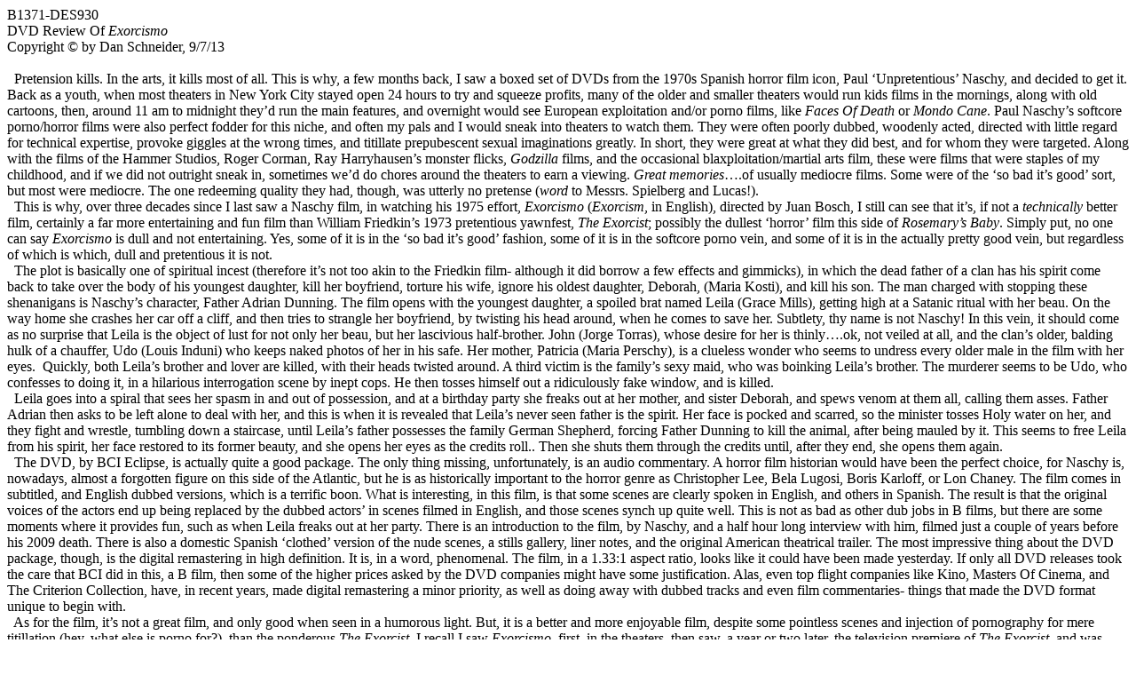

--- FILE ---
content_type: text/html
request_url: http://cosmoetica.com/B1371-DES930.htm
body_size: 6738
content:
<html>

<head>
<meta http-equiv="Content-Type" content="text/html; charset=windows-1252">
<meta name="GENERATOR" content="Microsoft FrontPage 4.0">
<meta name="ProgId" content="FrontPage.Editor.Document">
<title>Dan Schneider on Exorcismo</title>
</head>

<body link="#000000" vlink="#000000" alink="#000000">

<p class="MsoHeader" style="tab-stops: .5in center 3.0in right 6.0in; margin-top: 0; margin-bottom: 0">B1371-DES930</p>
<p class="MsoNormal" style="margin-top: 0; margin-bottom: 0">DVD Review Of<i>
Exorcismo</i></p>
<p class="MsoNormal" style="margin-top: 0; margin-bottom: 0">Copyright © by Dan
Schneider, 9/7/13</p>
<p class="MsoNormal" style="margin-top: 0; margin-bottom: 0">&nbsp;<o:p>
</o:p>
</p>
<p class="MsoNormal" style="margin-top: 0; margin-bottom: 0"><span style="mso-spacerun: yes">&nbsp;
</span>Pretension kills. In the arts, it kills most of all. This is why, a few
months back, I saw a boxed set of DVDs from the 1970s Spanish horror film icon,
Paul ‘Unpretentious’ Naschy, and decided to get it. Back as a youth, when
most theaters in New York City stayed open 24 hours to try and squeeze profits,
many of the older and smaller theaters would run kids films in the mornings,
along with old cartoons, then, around 11 am to midnight they’d run the main
features, and overnight would see European exploitation and/or porno films, like
<i>Faces Of Death</i> or <i>Mondo Cane</i>. Paul Naschy’s softcore
porno/horror films were also perfect fodder for this niche, and often my pals
and I would sneak into theaters to watch them. They were often poorly dubbed,
woodenly acted, directed with little regard for technical expertise, provoke
giggles at the wrong times, and titillate prepubescent sexual imaginations
greatly. In short, they were great at what they did best, and for whom they were
targeted. Along with the films of the Hammer Studios, Roger Corman, Ray
Harryhausen’s monster flicks, <i>Godzilla</i> films, and the occasional
blaxploitation/martial arts film, these were films that were staples of my
childhood, and if we did not outright sneak in, sometimes we’d do chores
around the theaters to earn a viewing. <i>Great memories</i>….of usually
mediocre films. Some were of the ‘so bad it’s good’ sort, but most were
mediocre. The one redeeming quality they had, though, was utterly no pretense (<i>word</i>
to Messrs. Spielberg and Lucas!).</p>
<p class="MsoNormal" style="margin-top: 0; margin-bottom: 0"><span style="mso-spacerun: yes">&nbsp;
</span>This is why, over three decades since I last saw a Naschy film, in
watching his 1975 effort, <i>Exorcismo</i> (<i>Exorcism</i>, in English),
directed by Juan Bosch, I still can see that it’s, if not a <i>technically</i>
better film, certainly a far more entertaining and fun film than William
Friedkin’s 1973 pretentious yawnfest, <i>The Exorcist</i>; possibly the
dullest ‘horror’ film this side of <i>Rosemary’s Baby</i>. Simply put, no
one can say <i>Exorcismo</i> is dull and not entertaining. Yes, some of it is in
the ‘so bad it’s good’ fashion, some of it is in the softcore porno vein,
and some of it is in the actually pretty good vein, but regardless of which is
which, dull and pretentious it is not.</p>
<p class="MsoNormal" style="margin-top: 0; margin-bottom: 0"><span style="mso-spacerun: yes">&nbsp;
</span>The plot is basically one of spiritual incest (therefore it’s not too
akin to the Friedkin film- although it did borrow a few effects and gimmicks),
in which the dead father of a clan has his spirit come back to take over the
body of his youngest daughter, kill her boyfriend, torture his wife, ignore his
oldest daughter, Deborah, (Maria Kosti), and kill his son. The man charged with
stopping these shenanigans is Naschy’s character, <strong><span style="font-weight:normal">Father
Adrian Dunning. The film opens with the youngest daughter, a spoiled brat named
Leila (Grace Mills), getting high at a Satanic ritual with her beau. On the way
home she crashes her car off a cliff, and then tries to strangle her boyfriend,
by twisting his head around, when he comes to save her. Subtlety, thy name is
not Naschy! In this vein, it should come as no surprise that Leila is the object
of lust for not only her beau, but her lascivious half-brother. John (</span></strong>Jorge
Torras),<strong><span style="font-weight:normal"> whose desire for her is
thinly….ok, not veiled at all, and the clan’s older, balding hulk of a
chauffer, Udo (Louis Induni) who keeps naked photos of her in his safe. Her
mother, Patricia (</span></strong>Maria Perschy)<strong><span style="font-weight:
normal">, is a clueless wonder who seems to undress every older male in the film
with her eyes.<span style="mso-spacerun: yes">&nbsp; </span>Quickly, both
Leila’s brother and lover are killed, with their heads twisted around. A third
victim is the family’s sexy maid, who was boinking Leila’s brother. The
murderer seems to be Udo, who confesses to doing it, in a hilarious
interrogation scene by inept cops. He then tosses himself out a ridiculously
fake window, and is killed.<o:p>
</o:p>
</span></strong></p>
<p class="MsoNormal" style="margin-top: 0; margin-bottom: 0"><strong><span style="font-weight:normal"><span style="mso-spacerun: yes">&nbsp;
</span>Leila goes into a spiral that sees her spasm in and out of possession,
and at a birthday party she freaks out at her mother, and sister Deborah, and
spews venom at them all, calling them asses. Father Adrian then asks to be left
alone to deal with her, and this is when it is revealed that Leila’s never
seen father is the spirit. Her face is pocked and scarred, so the minister
tosses Holy water on her, and they fight and wrestle, tumbling down a staircase,
until Leila’s father possesses the family German Shepherd, forcing Father
Dunning to kill the animal, after being mauled by it. This seems to free Leila
from his spirit, her face restored to its former beauty, and she opens her eyes
as the credits roll.. Then she shuts them through the credits until, after they
end, she opens them again.</span></strong></p>
<p class="MsoNormal" style="margin-top: 0; margin-bottom: 0"><span style="mso-spacerun: yes">&nbsp;
</span>The DVD, by BCI Eclipse, is actually quite a good package. The only thing
missing, unfortunately, is an audio commentary. A horror film historian would
have been the perfect choice, for Naschy is, nowadays, almost a forgotten figure
on this side of the Atlantic, but he is as historically important to the horror
genre as Christopher Lee, Bela Lugosi, Boris Karloff, or Lon Chaney. The film
comes in subtitled, and English dubbed versions, which is a terrific boon. What
is interesting, in this film, is that some scenes are clearly spoken in English,
and others in Spanish. The result is that the original voices of the actors end
up being replaced by the dubbed actors’ in scenes filmed in English, and those
scenes synch up quite well. This is not as bad as other dub jobs in B films, but
there are some moments where it provides fun, such as when Leila freaks out at
her party. There is an introduction to the film, by Naschy, and a half hour long
interview with him, filmed just a couple of years before his 2009 death. There
is also a domestic Spanish ‘clothed’ version of the nude scenes, a stills
gallery, liner notes, and the original American theatrical trailer. The most
impressive thing about the DVD package, though, is the digital remastering in
high definition. It is, in a word, phenomenal. The film, in a 1.33:1 aspect
ratio, looks like it could have been made yesterday. If only all DVD releases
took the care that BCI did in this, a B film, then some of the higher prices
asked by the DVD companies might have some justification. Alas, even top flight
companies like Kino, Masters Of Cinema, and The Criterion Collection, have, in
recent years, made digital remastering a minor priority, as well as doing away
with dubbed tracks and even film commentaries- things that made the DVD format
unique to begin with.</p>
<p class="MsoNormal" style="margin-top: 0; margin-bottom: 0"><span style="mso-spacerun: yes">&nbsp;
</span>As for the film, it’s not a great film, and only good when seen in a
humorous light. But, it is a better and more enjoyable film, despite some
pointless scenes and injection of pornography for mere titillation (hey, what
else is porno for?), than the ponderous <i>The Exorcist</i>. I recall I saw <i>Exorcismo</i>,
first, in the theaters, then saw, a year or two later, the television premiere
of <i>The Exorcist</i>, and was deeply disappointed by how stale and less
shocking the A film from Hollywood was. Aside from Naschy, the acting varies
from wooden (see the male characters in the film, save for <strong><span style="font-weight:
normal">Louis Induni</span></strong>), to laughable (see <strong><span style="font-weight:normal">Induni),
to over the top (see Mills). Naschy, however, does a bit with the little given
(by his own pen, as screenwriter, nonetheless), and one wonders what he could
have been, acting-wise, had he not been Spain’s answer to Lee, Lugosi, Karloff,
and Chaney? Naschy wrote the film before <i>The Exorcist</i> came out, but could
not get it greenlighted until the American film’s success. Then, he filmed <i>Exorcismo</i>
in a month’s time, and it was one of his biggest hits. There are a few obvious
added nods to the Friedkin film, but there are far more differences than
similarities- mostly the nudity, drug references, incest, and familial themes.
Much of the screenplay and dialogue, feel like a 1970s American crime dramas,
with so obvious exchanges (see <i>Barnaby Jones</i> or <i>The Rockford Files</i>):
someone is hurt, and someone will ask, ‘How did you get hurt?’, or someone
will state their intentions (i.e.- plot point), and then we will see that
unfold, as if such banalities needed not even foreshadowing, but
‘announcement.’ Naschy should have actually accentuated this more to achieve
a funnier Ed Wood effect, as he does in scenes where hands reach in from outside
the film frame, only to be revealed as non-threatening. The special effects that
make Leila horrific are fairly standard for the era, but she does wear some
cool, marble-like contact lenses. The camera work is nondescript, and the
musical scoring anomic, but, that’s part of the charm B films possess.</span></strong>
<strong><span style="font-weight:normal">Alberto Argudo basically phones in his
score, but, in an odd way, it seems almost right, for the film is an odd amalgam
of clichés and uniqueness, and, in many ways, acts as a parody of some of the
Eurotrash films of Luis Bunuel and Pier Paolo Pasolini, except that, even taken
straight, it is <i>better</i> cinema.<o:p>
</o:p>
</span></strong></p>
<p class="MsoNormal" style="margin-top: 0; margin-bottom: 0"><strong><span style="font-weight:normal"><span style="mso-spacerun: yes">&nbsp;
</span>Having said that, there is no way one can argue that <i>Exorcismo</i> is
a good film, cinematically, much less a great film, but it is a good example of
a genre film that succeeds, in its limited way, where its bigger budgeted
doppelganger (of sorts) fails. Try watching <i>The Exorcist</i> nowadays and see
if you don’t yawn. It was a film wholly dependent upon its era. And while
there are markets of the 1970s counterculture in <i>Exorcismo</i>, when watched,
they do not date the film negatively, as much as add to the humor (even if
unintended) of the film. Give it a shot, and count the number of times you
cannot help but smile or giggle. As art, the film is nothing of value. As an
artist, Paul Naschy was simply a nice guy. But, as entertainment, both this film
and Naschy succeed, and, after all, wasn’t it Hollywood that made the phrase,
‘That’s Entertainment!’, not ‘That’s Art!’, its mantra? So don’t
blame the Spaniard for beating Hollywood’s version at its own game. <i>Ok?</i></span></strong></p>
<p class="MsoNormal" style="margin-top: 0; margin-bottom: 0">&nbsp;</p>
<p class="MsoNormal" style="margin-top: 0; margin-bottom: 0"><b>[An expurgated
version of this article originally appeared on the <a href="http://blogcritics.org/">Blogcritics</a>
website.]</b></p>

<p style="margin:0in;margin-bottom:.0001pt">&nbsp;<o:p>
</o:p>
</p>

<p class="MsoNormal" style="margin-top: 0; margin-bottom: 0">Return to <a href="Bylines3.htm"> Bylines</a></p>
<!-- AddThis Button BEGIN -->
<a class="addthis_button" href="http://www.addthis.com/bookmark.php?v=250&amp;username=xa-4c63d4632fe02432"><img src="http://s7.addthis.com/static/btn/v2/lg-share-en.gif" width="125" height="16" alt="Bookmark and Share" style="border:0"/></a><script type="text/javascript" src="http://s7.addthis.com/js/250/addthis_widget.js#username=xa-4c63d4632fe02432"></script>
<!-- AddThis Button END -->

</body>

</html>
